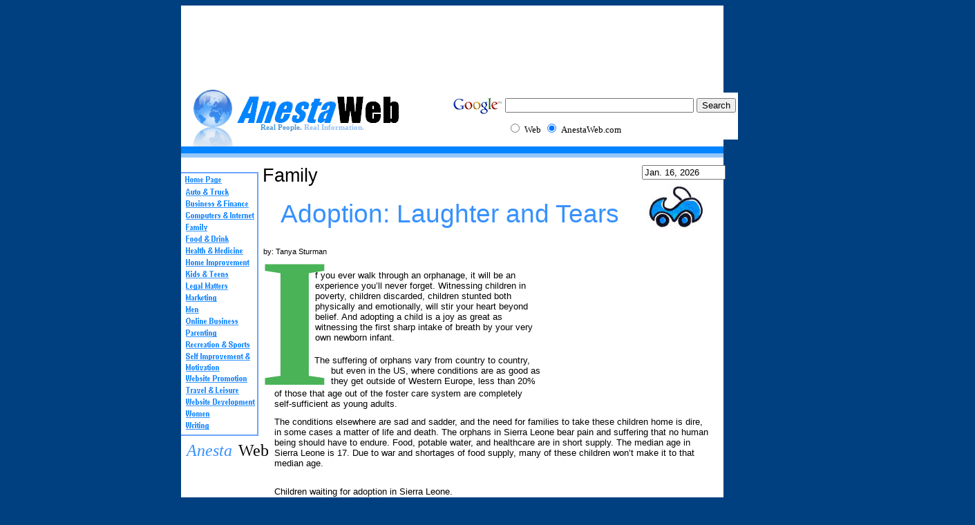

--- FILE ---
content_type: text/html
request_url: https://family-topics.com/Adoption_Laughter_and_Tears,_Fa.html
body_size: 79235
content:
<!DOCTYPE HTML PUBLIC "-//W3C//DTD HTML 4.01 Transitional//EN">

<HTML>

  <HEAD>

    <TITLE>Adoption Laughter and Tears, Family, Adoption, 39</TITLE>

    <META NAME="generator" CONTENT="Web Studio, Version 4.0 SP3 for Windows">
    <META NAME="creation-date" CONTENT="Thu, 21 Sep, 2006 05:22:56 PST">
    <META NAME="keywords" CONTENT="adoption, orphanage, adoption tips, adoption topics, adoption articles, orpanages, family tips, family help, family articles, family, parents, family counseling, marriage, parents, family resources, husbands, wives, babies, kids, children, teens, spanking, family news, dysfunctional family, intimacy, abortion, abstinence, divorce, marriage counseling, seniors, love, sex, masturbation, homosexuality, dating, abuse, drugs, depression, pray, prayer, add, adhd, www.AnestaWeb.com, AnestaWeb, Anesta Web">

    <style type="text/css"> 
        p {margin-top:0}
    </style>
    
    <STYLE TYPE="text/css">
      <!--
          a:link { text-decoration:none; color: #3791fd;}
          a:visited { text-decoration:none; color: #3791fd;}
          a:hover { text-decoration:none; color: gray;}
      -->
    </STYLE>


  </HEAD>

  <BODY BGCOLOR="#004080" leftmargin="0" rightmargin="0">

          <table width="779" border="0" CELLPADDING="0" CELLSPACING="0" align="center">
            <tr>
              <td>
                <div style="position:relative; padding: 0px; height:100%; width: 779px;margin-top=-10px">
                  <DIV ID="BUTOBJ7D6601210351C1D42" STYLE=" position:absolute; top:0px; left:11px; width:785px; height:2961px; z-index:0;">
                    <IMG SRC="Adoption_Laughter_and_Tears,_Fa/IMAG000.GIF" WIDTH=785 HEIGHT=2961 BORDER=0>
                  </DIV>

                  <DIV ID="TXTOBJ7D660191236351280" STYLE=" position:absolute; top:119px; left:92px; width:252px; height:62px; z-index:1;">
                    <IMG SRC="Adoption_Laughter_and_Tears,_Fa/GOIM002.GIF" WIDTH=253 HEIGHT=62 BORDER=0>
                  </DIV>

                  <DIV ID="SGROBJ7D64111225252711" STYLE=" position:absolute; top:121px; left:23px; width:68px; height:91px; z-index:2;">
                    <A class=a HREF="http://www.anestaweb.com" NAME="#Untitled">
                      <IMG SRC="Adoption_Laughter_and_Tears,_Fa/IMAG001.GIF" WIDTH=68 HEIGHT=91 BORDER=0 ALT="AnestaWeb.com, Global Directory">
                    </A>
                  </DIV>

                  <DIV ID="BUTOBJ7D6401713161672" STYLE="FONT-SIZE: 1 pt;  position:absolute; top:204px; left:11px; width:785px; height:10px; z-index:3;">
                    <IMG SRC="Adoption_Laughter_and_Tears,_Fa/IMAG002.GIF" WIDTH=785 HEIGHT=10 BORDER=0>
                  </DIV>

                  <DIV ID="BUTOBJ7D640171320E2132" STYLE="FONT-SIZE: 1 pt;  position:absolute; top:214px; left:11px; width:785px; height:6px; z-index:4;">
                    <IMG SRC="Adoption_Laughter_and_Tears,_Fa/IMAG003.GIF" WIDTH=785 HEIGHT=6 BORDER=0>
                  </DIV>

                  <DIV ID="HTMOBJ7D640171337292EE0" STYLE=" position:absolute; top:18px; left:40px; width:728px; height:90px; z-index:5;">
                    <script type="text/javascript"><!--
                    google_ad_client = "pub-5465436790459006";
                    google_alternate_color = "3791fd";
                    google_ad_width = 728;
                    google_ad_height = 90;
                    google_ad_format = "728x90_as";
                    google_ad_type = "image";
                    google_ad_channel ="";
                    google_color_border = "FFFFFF";
                    google_color_link = "000099";
                    google_color_bg = "FFFFFF";
                    google_color_text = "0000FF";
                    google_color_url = "0000FF";
                    //--></script>
                    <script type="text/javascript"
                      src="http://pagead2.googlesyndication.com/pagead/show_ads.js">
                    </script>
                  </DIV>

                  <DIV ID="TXTOBJ7D660191236351480" STYLE=" position:absolute; top:170px; left:125px; width:204px; height:18px; z-index:6;">
                    <DIV style="BORDER-TOP-WIDTH: 0px; BORDER-LEFT-WIDTH: 0px; FONT-SIZE: 10pt; BORDER-BOTTOM-WIDTH: 0px; MARGIN: 1px; COLOR: #000000; FONT-FAMILY: Verdana; BACKGROUND-COLOR: transparent; BORDER-RIGHT-WIDTH: 0px" link=#3791fd>
                      <FONT style="FONT-SIZE: 10pt">
                        <FONT style="FONT-SIZE: 8pt">
                          <FONT style="FONT-SIZE: 8pt" color=#4e98d6>
                            <STRONG>Real People.</STRONG></FONT>
                          </FONT>
                         <FONT style="FONT-SIZE: 8pt" color=#95c0f4>
                          <STRONG>Real Information.</STRONG></FONT>
                        </FONT>
                      </DIV>
                  </DIV>

                  <DIV ID="TXTOBJ7D660191236351481" STYLE=" position:absolute; top:230px; left:128px; width:165px; height:34px; z-index:7;">
                    <DIV style="BORDER-TOP-WIDTH: 0px; BORDER-LEFT-WIDTH: 0px; FONT-SIZE: 10pt; BORDER-BOTTOM-WIDTH: 0px; MARGIN: 1px; COLOR: #000000; FONT-FAMILY: Times New Roman; BACKGROUND-COLOR: transparent; BORDER-RIGHT-WIDTH: 0px" link=#3791fd>
                      <P>
                        <FONT style="FONT-SIZE: 24pt">
                          <FONT style="FONT-SIZE: 11pt">
                            <FONT style="FONT-SIZE: 20pt" face=Arial>
                              Family
                            </FONT>
                            </FONT>
                          </FONT>
                        </P>
                      </DIV>
                  </DIV>

                  <DIV ID="HTMOBJ7D64017142029BB0" STYLE=" position:absolute; top:126px; left:398px; width:176px; height:61px; z-index:8;">
                    <!-- SiteSearch Google -->
                    <form method="get" action="http://www.google.com/custom" target="_top">
                    <table border="0" bgcolor="#ffffff">
                    <tr><td nowrap="nowrap" valign="top" align="left" height="32">
                    <a href="http://www.google.com/">
                    <img src="http://www.google.com/logos/Logo_25wht.gif" border="0" alt="Google" align="middle"></img></a>
                    </td>
                    <td nowrap="nowrap">
                    <input type="hidden" name="domains" value="AnestaWeb.com"></input>
                    <input type="text" name="q" size="32" maxlength="255" value=""></input>
                    <input type="submit" name="sa" value="Search"></input>
                    </td></tr>
                    <tr>
                    <td>&nbsp;</td>
                    <td nowrap="nowrap">
                    <table>
                    <tr>
                    <td>
                    <input type="radio" name="sitesearch" value=""></input>
                    <font size="-1" color="#000000">Web</font>
                    </td>
                    <td>
                    <input type="radio" name="sitesearch" value="AnestaWeb.com" checked="checked"></input>
                    <font size="-1" color="#000000">AnestaWeb.com</font>
                    </td>
                    </tr>
                    </table>
                    <input type="hidden" name="client" value="pub-5465436790459006"></input>
                    <input type="hidden" name="forid" value="1"></input>
                    <input type="hidden" name="ie" value="ISO-8859-1"></input>
                    <input type="hidden" name="oe" value="ISO-8859-1"></input>
                    <input type="hidden" name="cof" value="GALT:#008000;GL:1;DIV:#336699;VLC:663399;AH:center;BGC:FFFFFF;LBGC:336699;ALC:0000FF;LC:0000FF;T:000000;GFNT:0000FF;GIMP:0000FF;FORID:1;"></input>
                    <input type="hidden" name="hl" value="en"></input>
                    </td></tr></table>
                    </form>
                    <!-- SiteSearch Google -->
                  </DIV>

                  <DIV ID="HTMOBJ7CE421C147153522F1" STYLE=" position:absolute; top:231px; left:678px; width:87px; height:25px; z-index:9;">
                    <SCRIPT LANGUAGE="JavaScript">
                    <!--	
                    	var listOfMonths = new Array("Jan","Feb","Mar","Apr","May","Jun","Jul","Aug","Sep","Oct","Nov","Dec")

                    	function showdate()
                    	{
                    		var today = new Date()
                    		var month = listOfMonths[today.getMonth()]
                    		var day = today.getDate()
                    		var year = today.getYear()
                    		var dateValue = month + ". " + day + ", "
                    		if (year <= 200)
                    		{
                    			year += 1900;
                    		}
                    		dateValue += year;
                    		document.thedate.theday.value = dateValue
                    		dateRefreshRunning = true
                    	}
                    //-->
                    </SCRIPT>

                    <FORM NAME="thedate" onSubmit="0">
                    	<INPUT TYPE="text" NAME="theday" SIZE=13 READONLY VALUE ="....Initializing....">
                    </FORM>

                    <SCRIPT LANGUAGE="JavaScript">
                    <!--
                    	showdate()
                    //-->
                    </SCRIPT>

                  </DIV>

                  <DIV ID="TXTOBJ7D660191236351677" STYLE=" position:absolute; top:279px; left:150px; width:500px; height:44px; z-index:10;">
                    <DIV style="BORDER-TOP-WIDTH: 0px; BORDER-LEFT-WIDTH: 0px; FONT-SIZE: 10pt; BORDER-BOTTOM-WIDTH: 0px; MARGIN: 1px; COLOR: #000000; FONT-FAMILY: Arial; BACKGROUND-COLOR: transparent; BORDER-RIGHT-WIDTH: 0px" link=#3791fd>
                      <P align=center>
                        <FONT style="FONT-SIZE: 16pt">
                          <FONT style="FONT-SIZE: 28pt" color=#3791fd>
                            Adoption: Laughter and Tears
                          </FONT>
                          </FONT>
                        </P>
                      </DIV>
                  </DIV>

                  <DIV ID="TXTOBJ7D660191236351678" STYLE=" position:absolute; top:305px; left:123px; width:124px; height:298px; z-index:11;">
                    <DIV style="BORDER-TOP-WIDTH: 0px; BORDER-LEFT-WIDTH: 0px; FONT-SIZE: 10pt; BORDER-BOTTOM-WIDTH: 0px; MARGIN: 1px; COLOR: #000000; FONT-FAMILY: Impact; BACKGROUND-COLOR: transparent; BORDER-RIGHT-WIDTH: 0px" link=#3791fd>
                      <P>
                        <FONT style="FONT-SIZE: 200pt" face="Times New Roman" color=#4ab357>
                          <STRONG>I</STRONG></FONT>
                        </P>
                      </DIV>
                  </DIV>

                  <DIV ID="HTMOBJ7D6566122371E40" STYLE=" position:absolute; top:338px; left:535px; width:250px; height:250px; z-index:12;">
                    <script type="text/javascript"><!--
                    google_ad_client = "pub-5465436790459006";
                    google_alternate_color = "3791fd";
                    google_ad_width = 250;
                    google_ad_height = 250;
                    google_ad_format = "250x250_as";
                    google_ad_type = "image";
                    google_ad_channel ="";
                    google_color_border = "FFFFFF";
                    google_color_link = "000099";
                    google_color_bg = "FFFFFF";
                    google_color_text = "0000FF";
                    google_color_url = "0000FF";
                    //--></script>
                    <script type="text/javascript"
                      src="http://pagead2.googlesyndication.com/pagead/show_ads.js">
                    </script>
                  </DIV>

                  <DIV ID="SGROBJ7D660121261732C1" STYLE=" position:absolute; top:259px; left:684px; width:86px; height:66px; z-index:13;">
                    <A class=a HREF="http://www.anestaweb.com" NAME="#Untitled">
                      <IMG SRC="Adoption_Laughter_and_Tears,_Fa/IMAG004.JPG" WIDTH=86 HEIGHT=66 BORDER=0 ALT="AnestaWeb.com, Real People. Real Information.">
                    </A>
                  </DIV>

                  <DIV ID="HTMOBJ7D65111906D0" STYLE=" position:absolute; top:664px; left:453px; width:336px; height:280px; z-index:14;">
                    <script type="text/javascript"><!--
                    google_ad_client = "pub-5465436790459006";
                    google_alternate_color = "3791fd";
                    google_ad_width = 336;
                    google_ad_height = 280;
                    google_ad_format = "336x280_as";
                    google_ad_type = "image";
                    google_ad_channel ="";
                    google_color_border = "FFFFFF";
                    google_color_link = "000099";
                    google_color_bg = "FFFFFF";
                    google_color_text = "0000FF";
                    google_color_url = "0000FF";
                    //--></script>
                    <script type="text/javascript"
                      src="http://pagead2.googlesyndication.com/pagead/show_ads.js">
                    </script>
                  </DIV>

                  <DIV ID="HTMOBJ7D6551ABB81F40" STYLE=" position:absolute; top:655px; left:18px; width:120px; height:600px; z-index:15;">
                    <script language="JavaScript" type="text/javascript">
                    <!--
                    ctxt_ad_partner = "2057338233";
                    ctxt_ad_section = "";
                    ctxt_ad_bg = "";
                    ctxt_ad_width = 120;
                    ctxt_ad_height = 600;
                    ctxt_ad_bc = "FFFFFF";
                    ctxt_ad_cc = "FFFFFF";
                    ctxt_ad_lc = "3791fd";
                    ctxt_ad_tc = "4ab357";
                    ctxt_ad_uc = "4ab357";
                    // -->
                    </script>
                    <script language="JavaScript" src="http://ypn-js.overture.com/partner/js/ypn.js">
                    </script>
                  </DIV>

                  <DIV ID="HTMOBJ7D663711A291D40" STYLE=" position:absolute; top:1314px; left:517px; width:250px; height:250px; z-index:16;">
                    <script language="JavaScript" type="text/javascript">
                    <!--
                    ctxt_ad_partner = "2057338233";
                    ctxt_ad_section = "";
                    ctxt_ad_bg = "";
                    ctxt_ad_width = 250;
                    ctxt_ad_height = 250;
                    ctxt_ad_bc = "FFFFFF";
                    ctxt_ad_cc = "FFFFFF";
                    ctxt_ad_lc = "4ab357";
                    ctxt_ad_tc = "3791fd";
                    ctxt_ad_uc = "3791fd";
                    // -->
                    </script>
                    <script language="JavaScript" src="http://ypn-js.overture.com/partner/js/ypn.js">
                    </script>
                  </DIV>

                  <DIV ID="HTMOBJ7D663711A291D40" STYLE=" position:absolute; top:1971px; left:514px; width:125px; height:125px; z-index:17;">
                    <script type="text/javascript" language="javascript" src="http://www.anrdoezrs.net/placeholder-189714?TARGET=_blank&MOUSEOVER=Y"></script>
                  </DIV>

                  <DIV ID="HTMOBJ7D6551ABB81F40" STYLE=" position:absolute; top:1272px; left:18px; width:120px; height:600px; z-index:18;">
                    <script type="text/javascript" language="javascript" src="http://www.tkqlhce.com/placeholder-189698?TARGET=_blank&MOUSEOVER=Y"></script>
                  </DIV>

                  <DIV ID="HTMOBJ7D65111906D0" STYLE=" position:absolute; top:1578px; left:144px; width:250px; height:250px; z-index:19;">
                    <script type="text/javascript" language="javascript" src="http://www.kqzyfj.com/placeholder-189648?TARGET=_blank&MOUSEOVER=Y"></script>
                  </DIV>

                  <DIV ID="HTMOBJ7D6551ABB81F40" STYLE=" position:absolute; top:1888px; left:18px; width:120px; height:600px; z-index:20;">
                    <script language="JavaScript" type="text/javascript">
                    <!--
                    ctxt_ad_partner = "2057338233";
                    ctxt_ad_section = "";
                    ctxt_ad_bg = "";
                    ctxt_ad_width = 120;
                    ctxt_ad_height = 600;
                    ctxt_ad_bc = "ffffff";
                    ctxt_ad_cc = "ffffff";
                    ctxt_ad_lc = "000000";
                    ctxt_ad_tc = "3791fd";
                    ctxt_ad_uc = "3791fd";
                    // -->
                    </script>
                    <script language="JavaScript" src="http://ypn-js.overture.com/partner/js/ypn.js">
                    </script>
                  </DIV>

                  <DIV ID="HTMOBJ7D65111906D0" STYLE=" position:absolute; top:998px; left:513px; width:250px; height:250px; z-index:21;">
                    <script type="text/javascript" language="javascript" src="http://www.dpbolvw.net/placeholder-189659?TARGET=_blank&MOUSEOVER=Y"></script>
                  </DIV>

                  <DIV ID="TXTOBJ7D6601913F236D0" STYLE=" position:absolute; top:2279px; left:147px; width:194px; height:45px; z-index:22;">
                    <DIV style="BORDER-TOP-WIDTH: 0px; BORDER-LEFT-WIDTH: 0px; FONT-SIZE: 10pt; BORDER-BOTTOM-WIDTH: 0px; MARGIN: 1px; COLOR: #000000; FONT-FAMILY: Impact; BACKGROUND-COLOR: transparent; BORDER-RIGHT-WIDTH: 0px" link=#3791fd>
                      <FONT color=#0000ff>
                        <FONT style="FONT-SIZE: 10pt">
                          <FONT style="FONT-SIZE: 10pt">
                            <FONT style="FONT-SIZE: 12pt">
                              <FONT style="FONT-SIZE: 11pt">
                                <FONT style="FONT-SIZE: 16pt" color=#4e98d6>
                                  <FONT style="FONT-SIZE: 16pt">
                                    <FONT style="FONT-SIZE: 16pt">
                                      <FONT style="FONT-SIZE: 16pt">
                                        <EM><STRONG>&nbsp;</STRONG><FONT style="FONT-SIZE: 18pt">
                                          <FONT style="FONT-SIZE: 18pt">
                                            <FONT color=#e60000>
                                              <FONT style="FONT-SIZE: 26pt">
                                                <FONT style="FONT-SIZE: 26pt">
                                                  Anesta
                                                </FONT>
                                                </FONT>
                                               </FONT>
                                            </FONT>
                                          </FONT>
                                        </EM></FONT>
                                      </FONT>
                                    </FONT>
                                  </FONT>
                                <FONT style="FONT-SIZE: 26pt" color=#000000>
                                  Web
                                </FONT>
                                </FONT>
                              </FONT>
                            </FONT>
                          </FONT>
                        </FONT>
                      </DIV>
                  </DIV>

                  <DIV ID="SGROBJ7D660121261732C1" STYLE=" position:absolute; top:2356px; left:196px; width:112px; height:94px; z-index:23;">
                    <A class=a HREF="index.html" NAME="#Family Home">
                      <IMG SRC="Adoption_Laughter_and_Tears,_Fa/IMAG005.JPG" WIDTH=112 HEIGHT=94 BORDER=0 ALT="AnestaWeb - Family Tips, Family Issues, Family Articles, Family Topics">
                    </A>
                  </DIV>

                  <DIV ID="TXTOBJ7D6601913F236D3" STYLE=" position:absolute; top:2444px; left:224px; width:79px; height:16px; z-index:24;">
                    <DIV style="BORDER-TOP-WIDTH: 0px; BORDER-LEFT-WIDTH: 0px; FONT-SIZE: 8pt; BORDER-BOTTOM-WIDTH: 0px; MARGIN: 1px; COLOR: #000000; FONT-FAMILY: Arial; BACKGROUND-COLOR: transparent; BORDER-RIGHT-WIDTH: 0px" link=#3791fd>
                      <P>
                        <FONT style="FONT-SIZE: 8pt">
                          <A href="index.html" name="Family Home">Family Home</A></FONT>
                        </P>
                      </DIV>
                  </DIV>

                  <DIV ID="SGROBJ7D64111225252711" STYLE=" position:absolute; top:2689px; left:41px; width:68px; height:91px; z-index:25;">
                    <A class=a HREF="http://www.anestaweb.com" NAME="#Untitled">
                      <IMG SRC="Adoption_Laughter_and_Tears,_Fa/IMAG006.GIF" WIDTH=68 HEIGHT=91 BORDER=0 ALT="AnestaWeb.com, Real People. Real Information.">
                    </A>
                  </DIV>

                  <DIV ID="TXTOBJ7D66019131021E43" STYLE=" position:absolute; top:2838px; left:37px; width:733px; height:19px; z-index:26;">
                    <DIV style="BORDER-TOP-WIDTH: 0px; BORDER-LEFT-WIDTH: 0px; FONT-SIZE: 10pt; BORDER-BOTTOM-WIDTH: 0px; MARGIN: 1px; COLOR: #000000; FONT-FAMILY: Impact; BACKGROUND-COLOR: transparent; BORDER-RIGHT-WIDTH: 0px" link=#3791fd>
                      <FONT color=#95c0f4>
                        ......................................................................................................................................................................................................................................................................................................................................................................................
                      </FONT>
                      </DIV>
                  </DIV>

                  <DIV ID="TXTOBJ7D66019131021E45" STYLE=" position:absolute; top:2685px; left:108px; width:257px; height:62px; z-index:27;">
                    <IMG SRC="Adoption_Laughter_and_Tears,_Fa/GOIM028.GIF" WIDTH=258 HEIGHT=62 BORDER=0>
                  </DIV>

                  <DIV ID="TXTOBJ7D66019131021F40" STYLE=" position:absolute; top:2736px; left:141px; width:204px; height:18px; z-index:28;">
                    <DIV style="BORDER-TOP-WIDTH: 0px; BORDER-LEFT-WIDTH: 0px; FONT-SIZE: 10pt; BORDER-BOTTOM-WIDTH: 0px; MARGIN: 1px; COLOR: #000000; FONT-FAMILY: Verdana; BACKGROUND-COLOR: transparent; BORDER-RIGHT-WIDTH: 0px" link=#3791fd>
                      <FONT style="FONT-SIZE: 10pt">
                        <FONT style="FONT-SIZE: 8pt">
                          <FONT style="FONT-SIZE: 8pt" color=#4e98d6>
                            <STRONG>Real People.</STRONG></FONT>
                          </FONT>
                         <FONT style="FONT-SIZE: 8pt" color=#95c0f4>
                          <STRONG>Real Information.</STRONG></FONT>
                        </FONT>
                      </DIV>
                  </DIV>

                  <DIV ID="BUTOBJ7D6551AAB01B52" STYLE=" position:absolute; top:2597px; left:40px; width:728px; height:88px; z-index:29;">
                    <IMG SRC="Adoption_Laughter_and_Tears,_Fa/IMAG007.GIF" WIDTH=728 HEIGHT=88 BORDER=0>
                  </DIV>

                  <DIV ID="HTMOBJ7D6551AA1D323C80" STYLE=" position:absolute; top:2507px; left:40px; width:728px; height:90px; z-index:30;">
                    <script language="JavaScript" type="text/javascript">
                    <!--
                    ctxt_ad_partner = "2057338233";
                    ctxt_ad_section = "";
                    ctxt_ad_bg = "";
                    ctxt_ad_width = 728;
                    ctxt_ad_height = 90;
                    ctxt_ad_bc = "CCCCCC";
                    ctxt_ad_cc = "ffffff";
                    ctxt_ad_lc = "000000";
                    ctxt_ad_tc = "0080ff";
                    ctxt_ad_uc = "0080ff";
                    // -->
                    </script>
                    <script language="JavaScript" src="http://ypn-js.overture.com/partner/js/ypn.js">
                    </script>
                  </DIV>

                  <DIV ID="HTMOBJ7D64017142029BB0" STYLE=" position:absolute; top:2698px; left:386px; width:176px; height:61px; z-index:31;">
                    <!-- SiteSearch Google -->
                    <form method="get" action="http://www.google.com/custom" target="_top">
                    <table border="0" bgcolor="#ffffff">
                    <tr><td nowrap="nowrap" valign="top" align="left" height="32">
                    <a href="http://www.google.com/">
                    <img src="http://www.google.com/logos/Logo_25wht.gif" border="0" alt="Google" align="middle"></img></a>
                    </td>
                    <td nowrap="nowrap">
                    <input type="hidden" name="domains" value="AnestaWeb.com"></input>
                    <input type="text" name="q" size="32" maxlength="255" value=""></input>
                    <input type="submit" name="sa" value="Search"></input>
                    </td></tr>
                    <tr>
                    <td>&nbsp;</td>
                    <td nowrap="nowrap">
                    <table>
                    <tr>
                    <td>
                    <input type="radio" name="sitesearch" value=""></input>
                    <font size="-1" color="#000000">Web</font>
                    </td>
                    <td>
                    <input type="radio" name="sitesearch" value="AnestaWeb.com" checked="checked"></input>
                    <font size="-1" color="#000000">AnestaWeb.com</font>
                    </td>
                    </tr>
                    </table>
                    <input type="hidden" name="client" value="pub-5465436790459006"></input>
                    <input type="hidden" name="forid" value="1"></input>
                    <input type="hidden" name="ie" value="ISO-8859-1"></input>
                    <input type="hidden" name="oe" value="ISO-8859-1"></input>
                    <input type="hidden" name="cof" value="GALT:#008000;GL:1;DIV:#336699;VLC:663399;AH:center;BGC:FFFFFF;LBGC:336699;ALC:0000FF;LC:0000FF;T:000000;GFNT:0000FF;GIMP:0000FF;FORID:1;"></input>
                    <input type="hidden" name="hl" value="en"></input>
                    </td></tr></table>
                    </form>
                    <!-- SiteSearch Google -->
                  </DIV>

                  <DIV ID="TXTOBJ7D66019131022037" STYLE=" position:absolute; top:2857px; left:24px; width:29px; height:17px; z-index:32;">
                    <DIV style="BORDER-TOP-WIDTH: 0px; BORDER-LEFT-WIDTH: 0px; FONT-SIZE: 10pt; BORDER-BOTTOM-WIDTH: 0px; MARGIN: 1px; COLOR: #000000; FONT-FAMILY: Impact; BACKGROUND-COLOR: transparent; BORDER-RIGHT-WIDTH: 0px" link=#3791fd>
                      <P>
                        <FONT style="FONT-SIZE: 8pt">
                          39
                        </FONT>
                        </P>
                      </DIV>
                  </DIV>

                  <DIV ID="TXTOBJ7D6611A101B241E40" STYLE=" position:absolute; top:620px; left:18px; width:129px; height:31px; z-index:33;">
                    <DIV style="BORDER-TOP-WIDTH: 0px; BORDER-LEFT-WIDTH: 0px; FONT-SIZE: 10pt; BORDER-BOTTOM-WIDTH: 0px; MARGIN: 1px; COLOR: #000000; FONT-FAMILY: Impact; BACKGROUND-COLOR: transparent; BORDER-RIGHT-WIDTH: 0px" link=#3791fd>
                      <FONT color=#0000ff>
                        <FONT style="FONT-SIZE: 16pt" color=#4e98d6>
                          <FONT style="FONT-SIZE: 18pt">
                            <FONT color=#4ab357>
                              <FONT style="FONT-SIZE: 26pt" color=#3791fd>
                                <FONT style="FONT-SIZE: 18pt">
                                  <EM>Anesta</EM></FONT>
                                </FONT>
                              </FONT>
                             </FONT>
                          </FONT>
                        </FONT>
                      </FONT>
                    </FONT>
                  </FONT>
                </FONT>
              <FONT style="FONT-SIZE: 18pt" color=#000000>
                Web
              </FONT>
              </FONT>
            </FONT>
          </FONT>
        </FONT>
      </FONT>
    </FONT>
  </DIV>
</DIV>

<DIV ID="SGROBJ7D6724E35295D1" STYLE=" position:absolute; top:2299px; left:500px; width:18px; height:148px; z-index:34;">
  <IMG SRC="Adoption_Laughter_and_Tears,_Fa/IMAG008.GIF" WIDTH=18 HEIGHT=148 BORDER=0>
</DIV>

<DIV ID="TXTOBJ7D6611A123363C80" STYLE=" position:absolute; top:2315px; left:160px; width:225px; height:14px; z-index:35;">
  <DIV style="BORDER-TOP-WIDTH: 0px; BORDER-LEFT-WIDTH: 0px; FONT-SIZE: 10pt; BORDER-BOTTOM-WIDTH: 0px; MARGIN: 1px; COLOR: #000000; FONT-FAMILY: Verdana; BACKGROUND-COLOR: transparent; BORDER-RIGHT-WIDTH: 0px" link=#3791fd>
    <FONT style="FONT-SIZE: 7pt">
      Taking You Where You Want <EM>To Go
    </FONT>
    </EM></DIV>
</DIV>

<DIV ID="BUTOBJ7D6529418308C2" STYLE=" position:absolute; top:242px; left:121px; width:2px; height:380px; z-index:36;">
  <IMG SRC="Adoption_Laughter_and_Tears,_Fa/IMAG009.GIF" WIDTH=2 HEIGHT=380 BORDER=0>
</DIV>

<DIV ID="TXTOBJ7D6651E1725161E40" STYLE=" position:absolute; top:260px; left:17px; width:86px; height:18px; z-index:37;">
  <MAP NAME="LNKMAP7D69415D16392E7">
    <AREA SHAPE="RECT" COORDS="1,1,63,17" HREF="http://www.autos-cars-trucks.com/">
  </MAP>
  <IMG SRC="Adoption_Laughter_and_Tears,_Fa/GOIM038.GIF" WIDTH=87 HEIGHT=18 BORDER=0 USEMAP="#LNKMAP7D69415D16392E7">
</DIV>

<DIV ID="TXTOBJ7D6651E1725161E41" STYLE=" position:absolute; top:294px; left:17px; width:108px; height:18px; z-index:38;">
  <MAP NAME="LNKMAP7D69415D16392E11">
    <AREA SHAPE="RECT" COORDS="1,1,100,17" HREF="http://www.computers-internet-websites.com/">
  </MAP>
  <IMG SRC="Adoption_Laughter_and_Tears,_Fa/GOIM039.GIF" WIDTH=109 HEIGHT=18 BORDER=0 USEMAP="#LNKMAP7D69415D16392E11">
</DIV>

<DIV ID="TXTOBJ7D6651E1725161E42" STYLE=" position:absolute; top:311px; left:17px; width:67px; height:18px; z-index:39;">
  <MAP NAME="LNKMAP7D69415D16392E1B">
    <AREA SHAPE="RECT" COORDS="1,1,32,17" HREF="http://www.family-topics.com/">
  </MAP>
  <IMG SRC="Adoption_Laughter_and_Tears,_Fa/GOIM040.GIF" WIDTH=68 HEIGHT=18 BORDER=0 USEMAP="#LNKMAP7D69415D16392E1B">
</DIV>

<DIV ID="TXTOBJ7D6651E1725161E43" STYLE=" position:absolute; top:328px; left:17px; width:85px; height:18px; z-index:40;">
  <MAP NAME="LNKMAP7D69415D16393E5">
    <AREA SHAPE="RECT" COORDS="1,1,63,17" HREF="http://www.food-dining-drinks.com/">
  </MAP>
  <IMG SRC="Adoption_Laughter_and_Tears,_Fa/GOIM041.GIF" WIDTH=86 HEIGHT=18 BORDER=0 USEMAP="#LNKMAP7D69415D16393E5">
</DIV>

<DIV ID="TXTOBJ7D6651E1725161E44" STYLE=" position:absolute; top:345px; left:17px; width:98px; height:18px; z-index:41;">
  <MAP NAME="LNKMAP7D69415D16393EF">
    <AREA SHAPE="RECT" COORDS="1,1,84,17" HREF="http://www.health-medicine-wellness.com/">
  </MAP>
  <IMG SRC="Adoption_Laughter_and_Tears,_Fa/GOIM042.GIF" WIDTH=99 HEIGHT=18 BORDER=0 USEMAP="#LNKMAP7D69415D16393EF">
</DIV>

<DIV ID="TXTOBJ7D6651E1725161E45" STYLE=" position:absolute; top:362px; left:17px; width:105px; height:18px; z-index:42;">
  <MAP NAME="LNKMAP7D69415D16393E19">
    <AREA SHAPE="RECT" COORDS="1,1,93,17" HREF="http://www.home-improvement-renovation.com/">
  </MAP>
  <IMG SRC="Adoption_Laughter_and_Tears,_Fa/GOIM043.GIF" WIDTH=106 HEIGHT=18 BORDER=0 USEMAP="#LNKMAP7D69415D16393E19">
</DIV>

<DIV ID="TXTOBJ7D6651E1725161E46" STYLE=" position:absolute; top:379px; left:17px; width:82px; height:18px; z-index:43;">
  <MAP NAME="LNKMAP7D69415D16393E23">
    <AREA SHAPE="RECT" COORDS="1,1,63,17" HREF="http://www.babies-kids-teens.com/">
  </MAP>
  <IMG SRC="Adoption_Laughter_and_Tears,_Fa/GOIM044.GIF" WIDTH=83 HEIGHT=18 BORDER=0 USEMAP="#LNKMAP7D69415D16393E23">
</DIV>

<DIV ID="TXTOBJ7D6651E1725161E47" STYLE=" position:absolute; top:396px; left:17px; width:90px; height:18px; z-index:44;">
  <MAP NAME="LNKMAP7D69415D16394E7">
    <AREA SHAPE="RECT" COORDS="1,1,62,17" HREF="http://www.legal-advice-articles.com/">
  </MAP>
  <IMG SRC="Adoption_Laughter_and_Tears,_Fa/GOIM045.GIF" WIDTH=91 HEIGHT=18 BORDER=0 USEMAP="#LNKMAP7D69415D16394E7">
</DIV>

<DIV ID="TXTOBJ7D6651E1725161E48" STYLE=" position:absolute; top:413px; left:17px; width:83px; height:18px; z-index:45;">
  <MAP NAME="LNKMAP7D69415D16394E11">
    <AREA SHAPE="RECT" COORDS="1,1,46,17" HREF="http://www.marketing-topics.com/">
  </MAP>
  <IMG SRC="Adoption_Laughter_and_Tears,_Fa/GOIM046.GIF" WIDTH=84 HEIGHT=18 BORDER=0 USEMAP="#LNKMAP7D69415D16394E11">
</DIV>

<DIV ID="TXTOBJ7D6651E1725161E49" STYLE=" position:absolute; top:447px; left:17px; width:93px; height:18px; z-index:46;">
  <MAP NAME="LNKMAP7D69415D16394E1B">
    <AREA SHAPE="RECT" COORDS="1,1,77,17" HREF="http://www.onlinebusinesstopics.com/">
  </MAP>
  <IMG SRC="Adoption_Laughter_and_Tears,_Fa/GOIM047.GIF" WIDTH=94 HEIGHT=18 BORDER=0 USEMAP="#LNKMAP7D69415D16394E1B">
</DIV>

<DIV ID="TXTOBJ7D6651E1725161E4A" STYLE=" position:absolute; top:464px; left:17px; width:91px; height:18px; z-index:47;">
  <MAP NAME="LNKMAP7D69415D16395D7">
    <AREA SHAPE="RECT" COORDS="1,1,46,17" HREF="http://www.parenting-topics.com/">
  </MAP>
  <IMG SRC="Adoption_Laughter_and_Tears,_Fa/GOIM048.GIF" WIDTH=92 HEIGHT=18 BORDER=0 USEMAP="#LNKMAP7D69415D16395D7">
</DIV>

<DIV ID="TXTOBJ7D6651E1725161F40" STYLE=" position:absolute; top:481px; left:17px; width:107px; height:18px; z-index:48;">
  <MAP NAME="LNKMAP7D69415D16395D11">
    <AREA SHAPE="RECT" COORDS="1,1,94,17" HREF="http://www.recreation-sports-articles.com/">
  </MAP>
  <IMG SRC="Adoption_Laughter_and_Tears,_Fa/GOIM049.GIF" WIDTH=108 HEIGHT=18 BORDER=0 USEMAP="#LNKMAP7D69415D16395D11">
</DIV>

<DIV ID="TXTOBJ7D6651E1725161F41" STYLE=" position:absolute; top:498px; left:17px; width:107px; height:34px; z-index:49;">
  <MAP NAME="LNKMAP7D69415D16395D1B">
    <AREA SHAPE="RECT" COORDS="1,1,97,17" HREF="http://www.selfimprovement-motivation.com/">
    <AREA SHAPE="RECT" COORDS="1,17,50,33" HREF="http://www.selfimprovement-motivation.com/">
  </MAP>
  <IMG SRC="Adoption_Laughter_and_Tears,_Fa/GOIM050.GIF" WIDTH=108 HEIGHT=34 BORDER=0 USEMAP="#LNKMAP7D69415D16395D1B">
</DIV>

<DIV ID="TXTOBJ7D6651E1725161F42" STYLE=" position:absolute; top:530px; left:17px; width:107px; height:18px; z-index:50;">
  <MAP NAME="LNKMAP7D69415D16396D7">
    <AREA SHAPE="RECT" COORDS="1,1,90,17" HREF="http://www.website-promotion-articles.com/">
  </MAP>
  <IMG SRC="Adoption_Laughter_and_Tears,_Fa/GOIM051.GIF" WIDTH=108 HEIGHT=18 BORDER=0 USEMAP="#LNKMAP7D69415D16396D7">
</DIV>

<DIV ID="TXTOBJ7D6651E1725161F43" STYLE=" position:absolute; top:547px; left:17px; width:101px; height:18px; z-index:51;">
  <MAP NAME="LNKMAP7D69415D16396D11">
    <AREA SHAPE="RECT" COORDS="1,1,78,17" HREF="http://www.travel-leisure-articles.com/">
  </MAP>
  <IMG SRC="Adoption_Laughter_and_Tears,_Fa/GOIM052.GIF" WIDTH=102 HEIGHT=18 BORDER=0 USEMAP="#LNKMAP7D69415D16396D11">
</DIV>

<DIV ID="TXTOBJ7D6651E1725161F44" STYLE=" position:absolute; top:564px; left:17px; width:112px; height:18px; z-index:52;">
  <MAP NAME="LNKMAP7D69415D16396D1B">
    <AREA SHAPE="RECT" COORDS="1,1,101,17" HREF="http://www.website-development-articles.com/">
  </MAP>
  <IMG SRC="Adoption_Laughter_and_Tears,_Fa/GOIM053.GIF" WIDTH=113 HEIGHT=18 BORDER=0 USEMAP="#LNKMAP7D69415D16396D1B">
</DIV>

<DIV ID="TXTOBJ7D6651E1725161F45" STYLE=" position:absolute; top:581px; left:17px; width:77px; height:18px; z-index:53;">
  <MAP NAME="LNKMAP7D69415D16396D25">
    <AREA SHAPE="RECT" COORDS="1,1,36,17" HREF="http://www.womenstopics.com/">
  </MAP>
  <IMG SRC="Adoption_Laughter_and_Tears,_Fa/GOIM054.GIF" WIDTH=78 HEIGHT=18 BORDER=0 USEMAP="#LNKMAP7D69415D16396D25">
</DIV>

<DIV ID="TXTOBJ7D6651E1725161F46" STYLE=" position:absolute; top:598px; left:17px; width:78px; height:18px; z-index:54;">
  <MAP NAME="LNKMAP7D69415D16397D8">
    <AREA SHAPE="RECT" COORDS="1,1,35,17" HREF="http://www.writing-help-topics.com/">
  </MAP>
  <IMG SRC="Adoption_Laughter_and_Tears,_Fa/GOIM055.GIF" WIDTH=79 HEIGHT=18 BORDER=0 USEMAP="#LNKMAP7D69415D16397D8">
</DIV>

<DIV ID="TXTOBJ7D6651E1725161F47" STYLE=" position:absolute; top:430px; left:17px; width:82px; height:18px; z-index:55;">
  <MAP NAME="LNKMAP7D69415D16397D12">
    <AREA SHAPE="RECT" COORDS="1,1,20,17" HREF="http://www.mentopics.com/">
  </MAP>
  <IMG SRC="Adoption_Laughter_and_Tears,_Fa/GOIM056.GIF" WIDTH=83 HEIGHT=18 BORDER=0 USEMAP="#LNKMAP7D69415D16397D12">
</DIV>

<DIV ID="TXTOBJ7D6651E1725161F48" STYLE=" position:absolute; top:242px; left:16px; width:78px; height:18px; z-index:56;">
  <MAP NAME="LNKMAP7D69415D16397D1C">
    <AREA SHAPE="RECT" COORDS="1,1,54,17" HREF="http://www.anestaweb.com/">
  </MAP>
  <IMG SRC="Adoption_Laughter_and_Tears,_Fa/GOIM057.GIF" WIDTH=79 HEIGHT=18 BORDER=0 USEMAP="#LNKMAP7D69415D16397D1C">
</DIV>

<DIV ID="BUTOBJ7D6529418308C2" STYLE="FONT-SIZE: 1 pt;  position:absolute; top:241px; left:11px; width:112px; height:2px; z-index:57;">
  <IMG SRC="Adoption_Laughter_and_Tears,_Fa/IMAG010.GIF" WIDTH=112 HEIGHT=2 BORDER=0>
</DIV>

<DIV ID="TXTOBJ7D6651E1725161F49" STYLE=" position:absolute; top:277px; left:17px; width:122px; height:18px; z-index:58;">
  <MAP NAME="LNKMAP7D69415D16398C7">
    <AREA SHAPE="RECT" COORDS="1,1,92,17" HREF="http://www.business-money-finance.com/">
  </MAP>
  <IMG SRC="Adoption_Laughter_and_Tears,_Fa/GOIM059.GIF" WIDTH=123 HEIGHT=18 BORDER=0 USEMAP="#LNKMAP7D69415D16398C7">
</DIV>

<DIV ID="BUTOBJ7D6529418308C2" STYLE="FONT-SIZE: 1 pt;  position:absolute; top:621px; left:11px; width:112px; height:2px; z-index:59;">
  <IMG SRC="Adoption_Laughter_and_Tears,_Fa/IMAG011.GIF" WIDTH=112 HEIGHT=2 BORDER=0>
</DIV>

<DIV ID="BUTOBJ7D6511D4D233A92" STYLE=" position:absolute; top:2767px; left:24px; width:759px; height:74px; z-index:60;">
  <IMG SRC="Adoption_Laughter_and_Tears,_Fa/IMAG012.GIF" WIDTH=759 HEIGHT=74 BORDER=0>
</DIV>

<DIV ID="TXTOBJ7D6651E172922AF0" STYLE=" position:absolute; top:2769px; left:45px; width:72px; height:17px; z-index:61;">
  <DIV style="BORDER-TOP-WIDTH: 0px; BORDER-LEFT-WIDTH: 0px; FONT-SIZE: 10pt; BORDER-BOTTOM-WIDTH: 0px; MARGIN: 1px; COLOR: #000000; FONT-FAMILY: Times New Roman; BACKGROUND-COLOR: transparent; BORDER-RIGHT-WIDTH: 0px" link=#3791fd>
    <FONT style="FONT-SIZE: 10pt">
      <A href="http://www.anestaweb.com/">Home Page</A></FONT>
    </DIV>
</DIV>

<DIV ID="BUTOBJ7D6551392E42612" STYLE="FONT-SIZE: 1 pt;  position:absolute; top:2774px; left:120px; width:7px; height:7px; z-index:62;">
  <IMG SRC="Adoption_Laughter_and_Tears,_Fa/IMAG013.JPG" WIDTH=7 HEIGHT=7 BORDER=0 ALT="Car and Truck">
</DIV>

<DIV ID="BUTOBJ7D6551392E1DFA2" STYLE="FONT-SIZE: 1 pt;  position:absolute; top:2774px; left:234px; width:7px; height:7px; z-index:63;">
  <IMG SRC="Adoption_Laughter_and_Tears,_Fa/IMAG014.JPG" WIDTH=7 HEIGHT=7 BORDER=0 ALT="Business and Finance">
</DIV>

<DIV ID="BUTOBJ7D6551392F168C2" STYLE="FONT-SIZE: 1 pt;  position:absolute; top:2809px; left:101px; width:6px; height:6px; z-index:64;">
  <IMG SRC="Adoption_Laughter_and_Tears,_Fa/IMAG015.GIF" WIDTH=6 HEIGHT=6 BORDER=0 ALT="Men Topics">
</DIV>

<DIV ID="BUTOBJ7D6551392E1DFA2" STYLE="FONT-SIZE: 1 pt;  position:absolute; top:2774px; left:374px; width:7px; height:7px; z-index:65;">
  <IMG SRC="Adoption_Laughter_and_Tears,_Fa/IMAG016.JPG" WIDTH=7 HEIGHT=7 BORDER=0 ALT="Computers and the Internet">
</DIV>

<DIV ID="BUTOBJ7D6551392E1DFA2" STYLE="FONT-SIZE: 1 pt;  position:absolute; top:2774px; left:546px; width:7px; height:7px; z-index:66;">
  <IMG SRC="Adoption_Laughter_and_Tears,_Fa/IMAG017.JPG" WIDTH=7 HEIGHT=7 BORDER=0 ALT="Family Topics">
</DIV>

<DIV ID="BUTOBJ7D6551392E1DFA2" STYLE="FONT-SIZE: 1 pt;  position:absolute; top:2774px; left:652px; width:7px; height:7px; z-index:67;">
  <IMG SRC="Adoption_Laughter_and_Tears,_Fa/IMAG018.JPG" WIDTH=7 HEIGHT=7 BORDER=0 ALT="Food and Drinks">
</DIV>

<DIV ID="BUTOBJ7D6551392E42612" STYLE="FONT-SIZE: 1 pt;  position:absolute; top:2793px; left:143px; width:7px; height:7px; z-index:68;">
  <IMG SRC="Adoption_Laughter_and_Tears,_Fa/IMAG019.JPG" WIDTH=7 HEIGHT=7 BORDER=0 ALT="Health and Medicine">
</DIV>

<DIV ID="BUTOBJ7D65513A01D1A52" STYLE="FONT-SIZE: 1 pt;  position:absolute; top:2793px; left:281px; width:7px; height:7px; z-index:69;">
  <IMG SRC="Adoption_Laughter_and_Tears,_Fa/IMAG020.JPG" WIDTH=7 HEIGHT=7 BORDER=0 ALT="Home Improvement">
</DIV>

<DIV ID="BUTOBJ7D65513A6371F42" STYLE="FONT-SIZE: 1 pt;  position:absolute; top:2793px; left:419px; width:7px; height:7px; z-index:70;">
  <IMG SRC="Adoption_Laughter_and_Tears,_Fa/IMAG021.JPG" WIDTH=7 HEIGHT=7 BORDER=0 ALT="Kids, Babies and Teenagers">
</DIV>

<DIV ID="BUTOBJ7D65513A71F2BF2" STYLE="FONT-SIZE: 1 pt;  position:absolute; top:2793px; left:528px; width:7px; height:7px; z-index:71;">
  <IMG SRC="Adoption_Laughter_and_Tears,_Fa/IMAG022.JPG" WIDTH=7 HEIGHT=7 BORDER=0 ALT="Legal Topics">
</DIV>

<DIV ID="BUTOBJ7D65513A94CB2" STYLE="FONT-SIZE: 1 pt;  position:absolute; top:2793px; left:638px; width:7px; height:7px; z-index:72;">
  <IMG SRC="Adoption_Laughter_and_Tears,_Fa/IMAG023.JPG" WIDTH=7 HEIGHT=7 BORDER=0 ALT="Marketing">
</DIV>

<DIV ID="BUTOBJ7D65513AA15EA2" STYLE="FONT-SIZE: 1 pt;  position:absolute; top:2809px; left:208px; width:6px; height:6px; z-index:73;">
  <IMG SRC="Adoption_Laughter_and_Tears,_Fa/IMAG024.GIF" WIDTH=6 HEIGHT=6 BORDER=0 ALT="Online Business">
</DIV>

<DIV ID="BUTOBJ7D65513AA311482" STYLE="FONT-SIZE: 1 pt;  position:absolute; top:2809px; left:332px; width:6px; height:6px; z-index:74;">
  <IMG SRC="Adoption_Laughter_and_Tears,_Fa/IMAG025.GIF" WIDTH=6 HEIGHT=6 BORDER=0 ALT="Parenting">
</DIV>

<DIV ID="BUTOBJ7D65513AD111A52" STYLE="FONT-SIZE: 1 pt;  position:absolute; top:2809px; left:419px; width:6px; height:6px; z-index:75;">
  <IMG SRC="Adoption_Laughter_and_Tears,_Fa/IMAG026.GIF" WIDTH=6 HEIGHT=6 BORDER=0 ALT="Recreation and Sports">
</DIV>

<DIV ID="BUTOBJ7D65513AE51572" STYLE="FONT-SIZE: 1 pt;  position:absolute; top:2809px; left:563px; width:6px; height:6px; z-index:76;">
  <IMG SRC="Adoption_Laughter_and_Tears,_Fa/IMAG027.GIF" WIDTH=6 HEIGHT=6 BORDER=0 ALT="Self Improvement and Motivation">
</DIV>

<DIV ID="BUTOBJ7D65513AF01F2" STYLE="FONT-SIZE: 1 pt;  position:absolute; top:2824px; left:128px; width:6px; height:6px; z-index:77;">
  <IMG SRC="Adoption_Laughter_and_Tears,_Fa/IMAG028.GIF" WIDTH=6 HEIGHT=6 BORDER=0 ALT="Website Promotion">
</DIV>

<DIV ID="BUTOBJ7D65513AF38F2" STYLE="FONT-SIZE: 1 pt;  position:absolute; top:2824px; left:268px; width:6px; height:6px; z-index:78;">
  <IMG SRC="Adoption_Laughter_and_Tears,_Fa/IMAG029.GIF" WIDTH=6 HEIGHT=6 BORDER=0 ALT="Travel and Leisure">
</DIV>

<DIV ID="BUTOBJ7D65513A101BAB2" STYLE="FONT-SIZE: 1 pt;  position:absolute; top:2824px; left:392px; width:6px; height:6px; z-index:79;">
  <IMG SRC="Adoption_Laughter_and_Tears,_Fa/IMAG030.GIF" WIDTH=6 HEIGHT=6 BORDER=0 ALT="Website Development">
</DIV>

<DIV ID="BUTOBJ7D65513A103538A2" STYLE="FONT-SIZE: 1 pt;  position:absolute; top:2824px; left:548px; width:6px; height:6px; z-index:80;">
  <IMG SRC="Adoption_Laughter_and_Tears,_Fa/IMAG031.GIF" WIDTH=6 HEIGHT=6 BORDER=0 ALT="Women's Topics">
</DIV>

<DIV ID="BUTOBJ7D65513A11213E2" STYLE="FONT-SIZE: 1 pt;  position:absolute; top:2824px; left:673px; width:6px; height:6px; z-index:81;">
  <IMG SRC="Adoption_Laughter_and_Tears,_Fa/IMAG032.GIF" WIDTH=6 HEIGHT=6 BORDER=0 ALT="Writing ">
</DIV>

<DIV ID="TXTOBJ7D6651E172922BF0" STYLE=" position:absolute; top:2769px; left:128px; width:93px; height:17px; z-index:82;">
  <DIV style="BORDER-TOP-WIDTH: 0px; BORDER-LEFT-WIDTH: 0px; FONT-SIZE: 10pt; BORDER-BOTTOM-WIDTH: 0px; MARGIN: 1px; COLOR: #000000; FONT-FAMILY: Times New Roman; BACKGROUND-COLOR: transparent; BORDER-RIGHT-WIDTH: 0px" link=#3791fd>
    <A href="http://www.autos-cars-trucks.com/">Auto &amp; Trucks</A></DIV>
</DIV>

<DIV ID="TXTOBJ7D6651E172922BF1" STYLE=" position:absolute; top:2769px; left:242px; width:129px; height:17px; z-index:83;">
  <DIV style="BORDER-TOP-WIDTH: 0px; BORDER-LEFT-WIDTH: 0px; FONT-SIZE: 10pt; BORDER-BOTTOM-WIDTH: 0px; MARGIN: 1px; COLOR: #000000; FONT-FAMILY: Times New Roman; BACKGROUND-COLOR: transparent; BORDER-RIGHT-WIDTH: 0px" link=#3791fd>
    <A href="http://www.business-money-finance.com/">Business &amp; Finance</A></DIV>
</DIV>

<DIV ID="TXTOBJ7D6651E172922BF2" STYLE=" position:absolute; top:2769px; left:382px; width:157px; height:17px; z-index:84;">
  <DIV style="BORDER-TOP-WIDTH: 0px; BORDER-LEFT-WIDTH: 0px; FONT-SIZE: 10pt; BORDER-BOTTOM-WIDTH: 0px; MARGIN: 1px; COLOR: #000000; FONT-FAMILY: Times New Roman; BACKGROUND-COLOR: transparent; BORDER-RIGHT-WIDTH: 0px" link=#3791fd>
    <A href="http://www.computers-internet-websites.com/">Computers &amp; The Internet</A></DIV>
</DIV>

<DIV ID="TXTOBJ7D6651E172922BF3" STYLE=" position:absolute; top:2769px; left:555px; width:88px; height:17px; z-index:85;">
  <DIV style="BORDER-TOP-WIDTH: 0px; BORDER-LEFT-WIDTH: 0px; FONT-SIZE: 10pt; BORDER-BOTTOM-WIDTH: 0px; MARGIN: 1px; COLOR: #000000; FONT-FAMILY: Times New Roman; BACKGROUND-COLOR: transparent; BORDER-RIGHT-WIDTH: 0px" link=#3791fd>
    <A href="http://www.family-topics.com/">Family Issues</A></DIV>
</DIV>

<DIV ID="TXTOBJ7D6651E172922BF4" STYLE=" position:absolute; top:2769px; left:661px; width:91px; height:17px; z-index:86;">
  <DIV style="BORDER-TOP-WIDTH: 0px; BORDER-LEFT-WIDTH: 0px; FONT-SIZE: 10pt; BORDER-BOTTOM-WIDTH: 0px; MARGIN: 1px; COLOR: #000000; FONT-FAMILY: Times New Roman; BACKGROUND-COLOR: transparent; BORDER-RIGHT-WIDTH: 0px" link=#3791fd>
    <A href="http://www.food-dining-drinks.com/" name="Untitled Link">Food &amp; Drink</A></DIV>
</DIV>

<DIV ID="TXTOBJ7D6651E172922BF5" STYLE=" position:absolute; top:2786px; left:154px; width:121px; height:17px; z-index:87;">
  <DIV style="BORDER-TOP-WIDTH: 0px; BORDER-LEFT-WIDTH: 0px; FONT-SIZE: 10pt; BORDER-BOTTOM-WIDTH: 0px; MARGIN: 1px; COLOR: #000000; FONT-FAMILY: Times New Roman; BACKGROUND-COLOR: transparent; BORDER-RIGHT-WIDTH: 0px" link=#3791fd>
    <A href="http://www.health-medicine-wellness.com/">Health &amp; Medicine</A></DIV>
</DIV>

<DIV ID="TXTOBJ7D6651E172922BF6" STYLE=" position:absolute; top:2786px; left:291px; width:128px; height:17px; z-index:88;">
  <DIV style="BORDER-TOP-WIDTH: 0px; BORDER-LEFT-WIDTH: 0px; FONT-SIZE: 10pt; BORDER-BOTTOM-WIDTH: 0px; MARGIN: 1px; COLOR: #000000; FONT-FAMILY: Times New Roman; BACKGROUND-COLOR: transparent; BORDER-RIGHT-WIDTH: 0px" link=#3791fd>
    <A href="http://www.home-improvement-renovation.com/">Home Improvement</A></DIV>
</DIV>

<DIV ID="TXTOBJ7D6651E172922BF7" STYLE=" position:absolute; top:2786px; left:428px; width:101px; height:17px; z-index:89;">
  <DIV style="BORDER-TOP-WIDTH: 0px; BORDER-LEFT-WIDTH: 0px; FONT-SIZE: 10pt; BORDER-BOTTOM-WIDTH: 0px; MARGIN: 1px; COLOR: #000000; FONT-FAMILY: Times New Roman; BACKGROUND-COLOR: transparent; BORDER-RIGHT-WIDTH: 0px" link=#3791fd>
    <A href="http://www.babies-kids-teens.com/">Kids &amp; Teens</A></DIV>
</DIV>

<DIV ID="TXTOBJ7D6651E172922BF8" STYLE=" position:absolute; top:2786px; left:538px; width:97px; height:17px; z-index:90;">
  <DIV style="BORDER-TOP-WIDTH: 0px; BORDER-LEFT-WIDTH: 0px; FONT-SIZE: 10pt; BORDER-BOTTOM-WIDTH: 0px; MARGIN: 1px; COLOR: #000000; FONT-FAMILY: Times New Roman; BACKGROUND-COLOR: transparent; BORDER-RIGHT-WIDTH: 0px" link=#3791fd>
    <A href="http://www.legal-advice-articles.com/">Legal Matters</A></DIV>
</DIV>

<DIV ID="TXTOBJ7D6651E172922BF9" STYLE=" position:absolute; top:2786px; left:648px; width:84px; height:17px; z-index:91;">
  <DIV style="BORDER-TOP-WIDTH: 0px; BORDER-LEFT-WIDTH: 0px; FONT-SIZE: 10pt; BORDER-BOTTOM-WIDTH: 0px; MARGIN: 1px; COLOR: #000000; FONT-FAMILY: Times New Roman; BACKGROUND-COLOR: transparent; BORDER-RIGHT-WIDTH: 0px" link=#3791fd>
    <A href="http://www.marketing-topics.com/">Marketing</A></DIV>
</DIV>

<DIV ID="TXTOBJ7D6651E172922BFA" STYLE=" position:absolute; top:2803px; left:111px; width:95px; height:17px; z-index:92;">
  <DIV style="BORDER-TOP-WIDTH: 0px; BORDER-LEFT-WIDTH: 0px; FONT-SIZE: 10pt; BORDER-BOTTOM-WIDTH: 0px; MARGIN: 1px; COLOR: #000000; FONT-FAMILY: Times New Roman; BACKGROUND-COLOR: transparent; BORDER-RIGHT-WIDTH: 0px" link=#3791fd>
    <A href="http://www.mentopics.com/">Men's Issues</A></DIV>
</DIV>

<DIV ID="TXTOBJ7D6651E172922BFB" STYLE=" position:absolute; top:2803px; left:218px; width:109px; height:17px; z-index:93;">
  <DIV style="BORDER-TOP-WIDTH: 0px; BORDER-LEFT-WIDTH: 0px; FONT-SIZE: 10pt; BORDER-BOTTOM-WIDTH: 0px; MARGIN: 1px; COLOR: #000000; FONT-FAMILY: Times New Roman; BACKGROUND-COLOR: transparent; BORDER-RIGHT-WIDTH: 0px" link=#3791fd>
    <A href="http://www.onlinebusinesstopics.com/">Online Business</A></DIV>
</DIV>

<DIV ID="TXTOBJ7D6651E172922BFC" STYLE=" position:absolute; top:2803px; left:341px; width:75px; height:17px; z-index:94;">
  <DIV style="BORDER-TOP-WIDTH: 0px; BORDER-LEFT-WIDTH: 0px; FONT-SIZE: 10pt; BORDER-BOTTOM-WIDTH: 0px; MARGIN: 1px; COLOR: #000000; FONT-FAMILY: Times New Roman; BACKGROUND-COLOR: transparent; BORDER-RIGHT-WIDTH: 0px" link=#3791fd>
    <A href="http://www.parenting-topics.com/">Parenting</A></DIV>
</DIV>

<DIV ID="TXTOBJ7D6651E172922BFD" STYLE=" position:absolute; top:2803px; left:428px; width:132px; height:17px; z-index:95;">
  <DIV style="BORDER-TOP-WIDTH: 0px; BORDER-LEFT-WIDTH: 0px; FONT-SIZE: 10pt; BORDER-BOTTOM-WIDTH: 0px; MARGIN: 1px; COLOR: #000000; FONT-FAMILY: Times New Roman; BACKGROUND-COLOR: transparent; BORDER-RIGHT-WIDTH: 0px" link=#3791fd>
    <A href="http://www.recreation-sports-articles.com/">Recreation &amp; Sports</A></DIV>
</DIV>

<DIV ID="TXTOBJ7D6651E172922BFE" STYLE=" position:absolute; top:2803px; left:572px; width:193px; height:17px; z-index:96;">
  <DIV style="BORDER-TOP-WIDTH: 0px; BORDER-LEFT-WIDTH: 0px; FONT-SIZE: 10pt; BORDER-BOTTOM-WIDTH: 0px; MARGIN: 1px; COLOR: #000000; FONT-FAMILY: Times New Roman; BACKGROUND-COLOR: transparent; BORDER-RIGHT-WIDTH: 0px" link=#3791fd>
    <A href="http://www.selfimprovement-motivation.com/">Self Improvement &amp; Motivation</A></DIV>
</DIV>

<DIV ID="TXTOBJ7D6651E172922CE0" STYLE=" position:absolute; top:2818px; left:136px; width:125px; height:17px; z-index:97;">
  <DIV style="BORDER-TOP-WIDTH: 0px; BORDER-LEFT-WIDTH: 0px; FONT-SIZE: 10pt; BORDER-BOTTOM-WIDTH: 0px; MARGIN: 1px; COLOR: #000000; FONT-FAMILY: Times New Roman; BACKGROUND-COLOR: transparent; BORDER-RIGHT-WIDTH: 0px" link=#3791fd>
    <A href="http://www.website-promotion-articles.com/">Website Promotion</A></DIV>
</DIV>

<DIV ID="TXTOBJ7D6651E172922CE1" STYLE=" position:absolute; top:2818px; left:275px; width:116px; height:17px; z-index:98;">
  <DIV style="BORDER-TOP-WIDTH: 0px; BORDER-LEFT-WIDTH: 0px; FONT-SIZE: 10pt; BORDER-BOTTOM-WIDTH: 0px; MARGIN: 1px; COLOR: #000000; FONT-FAMILY: Times New Roman; BACKGROUND-COLOR: transparent; BORDER-RIGHT-WIDTH: 0px" link=#3791fd>
    <A href="http://www.travel-leisure-articles.com/">Travel &amp; Leisure</A></DIV>
</DIV>

<DIV ID="TXTOBJ7D6651E172922CE2" STYLE=" position:absolute; top:2818px; left:400px; width:151px; height:17px; z-index:99;">
  <DIV style="BORDER-TOP-WIDTH: 0px; BORDER-LEFT-WIDTH: 0px; FONT-SIZE: 10pt; BORDER-BOTTOM-WIDTH: 0px; MARGIN: 1px; COLOR: #000000; FONT-FAMILY: Times New Roman; BACKGROUND-COLOR: transparent; BORDER-RIGHT-WIDTH: 0px" link=#3791fd>
    <A href="http://www.website-development-articles.com/">Website Development</A></DIV>
</DIV>

<DIV ID="TXTOBJ7D6651E172922CE3" STYLE=" position:absolute; top:2818px; left:555px; width:117px; height:17px; z-index:100;">
  <DIV style="BORDER-TOP-WIDTH: 0px; BORDER-LEFT-WIDTH: 0px; FONT-SIZE: 10pt; BORDER-BOTTOM-WIDTH: 0px; MARGIN: 1px; COLOR: #000000; FONT-FAMILY: Times New Roman; BACKGROUND-COLOR: transparent; BORDER-RIGHT-WIDTH: 0px" link=#3791fd>
    <A href="http://www.womenstopics.com/">Women's Issues</A></DIV>
</DIV>

<DIV ID="TXTOBJ7D6651E172922CE4" STYLE=" position:absolute; top:2818px; left:679px; width:71px; height:17px; z-index:101;">
  <DIV style="BORDER-TOP-WIDTH: 0px; BORDER-LEFT-WIDTH: 0px; FONT-SIZE: 10pt; BORDER-BOTTOM-WIDTH: 0px; MARGIN: 1px; COLOR: #000000; FONT-FAMILY: Times New Roman; BACKGROUND-COLOR: transparent; BORDER-RIGHT-WIDTH: 0px" link=#3791fd>
    <A href="http://www.writing-help-topics.com/">Writing</A></DIV>
</DIV>

<DIV ID="BUTOBJ7D65513A32322322" STYLE="FONT-SIZE: 1 pt;  position:absolute; top:2774px; left:37px; width:7px; height:7px; z-index:102;">
  <IMG SRC="Adoption_Laughter_and_Tears,_Fa/IMAG033.JPG" WIDTH=7 HEIGHT=7 BORDER=0>
</DIV>

<DIV ID="HTMOBJ7D663711A291D40" STYLE=" position:absolute; top:2244px; left:533px; width:250px; height:250px; z-index:103;">
  <script language="JavaScript" type="text/javascript">
  <!--
  ctxt_ad_partner = "2057338233";
  ctxt_ad_section = "";
  ctxt_ad_bg = "";
  ctxt_ad_width = 250;
  ctxt_ad_height = 250;
  ctxt_ad_bc = "FFFFFF";
  ctxt_ad_cc = "FFFFFF";
  ctxt_ad_lc = "4ab357";
  ctxt_ad_tc = "3791fd";
  ctxt_ad_uc = "3791fd";
  // -->
  </script>
  <script language="JavaScript" src="http://ypn-js.overture.com/partner/js/ypn.js">
  </script>
</DIV>

<DIV ID="TXTOBJ7D6724E342729F0" STYLE=" position:absolute; top:2290px; left:321px; width:201px; height:18px; z-index:104;">
  <DIV style="BORDER-TOP-WIDTH: 0px; BORDER-LEFT-WIDTH: 0px; FONT-SIZE: 10pt; BORDER-BOTTOM-WIDTH: 0px; MARGIN: 1px; COLOR: #000000; FONT-FAMILY: Verdana; BACKGROUND-COLOR: transparent; BORDER-RIGHT-WIDTH: 0px" link=#3791fd>
    <FONT style="FONT-SIZE: 10pt">
      <FONT style="FONT-SIZE: 10pt">
        <STRONG>....................................</STRONG></FONT>
      </FONT>
    </DIV>
</DIV>

<DIV ID="TXTOBJ7D6724E35800" STYLE=" position:absolute; top:2416px; left:301px; width:220px; height:18px; z-index:105;">
  <DIV style="BORDER-TOP-WIDTH: 0px; BORDER-LEFT-WIDTH: 0px; FONT-SIZE: 10pt; BORDER-BOTTOM-WIDTH: 0px; MARGIN: 1px; COLOR: #000000; FONT-FAMILY: Verdana; BACKGROUND-COLOR: transparent; BORDER-RIGHT-WIDTH: 0px" link=#3791fd>
    <FONT style="FONT-SIZE: 10pt">
      <FONT style="FONT-SIZE: 10pt">
        <STRONG>........................................</STRONG></FONT>
      </FONT>
    </DIV>
</DIV>

<DIV ID="HTMOBJ7D663711A291D40" STYLE=" position:absolute; top:2105px; left:515px; width:125px; height:125px; z-index:106;">
  <script type="text/javascript" language="javascript" src="http://www.kqzyfj.com/placeholder-189726?TARGET=_blank&MOUSEOVER=Y"></script>
</DIV>

<DIV ID="HTMOBJ7D663711A291D40" STYLE=" position:absolute; top:1981px; left:656px; width:120px; height:240px; z-index:107;">
  <script type="text/javascript" language="javascript" src="http://www.kqzyfj.com/placeholder-189741?TARGET=_blank&MOUSEOVER=Y"></script>
</DIV>

<DIV ID="TXTOBJ7D6724F21638A1" STYLE=" position:absolute; top:349px; left:129px; width:140px; height:16px; z-index:108;">
  <DIV style="BORDER-TOP-WIDTH: 0px; BORDER-LEFT-WIDTH: 0px; FONT-SIZE: 8pt; BORDER-BOTTOM-WIDTH: 0px; MARGIN: 1px; COLOR: #000000; FONT-FAMILY: Times New Roman; BACKGROUND-COLOR: transparent; BORDER-RIGHT-WIDTH: 0px" link=#3791fd>
    <FONT style="FONT-SIZE: 8pt" face=Arial>
      by: Tanya Sturman
    </FONT>
    </DIV>
</DIV>

<DIV ID="TXTOBJ7D6724F221D1D41" STYLE=" position:absolute; top:382px; left:204px; width:333px; height:129px; z-index:109;">
  <DIV style="BORDER-TOP-WIDTH: 0px; BORDER-LEFT-WIDTH: 0px; FONT-SIZE: 10pt; BORDER-BOTTOM-WIDTH: 0px; MARGIN: 1px; COLOR: #000000; FONT-FAMILY: Times New Roman; BACKGROUND-COLOR: transparent; BORDER-RIGHT-WIDTH: 0px" link=#3791fd>
    <FONT face=Arial>
      f you ever walk through an orphanage, it will be an experience you&#8217;ll never forget. Witnessing children in poverty, children discarded, children stunted both physically and emotionally, will stir your heart beyond belief. And adopting a child is a joy as great as witnessing the first sharp intake of breath by your very own newborn infant. <BR>
      
    </FONT>
    </DIV>
</DIV>

<DIV ID="TXTOBJ7D6724F2374E1" STYLE=" position:absolute; top:505px; left:203px; width:339px; height:50px; z-index:110;">
  <DIV style="BORDER-TOP-WIDTH: 0px; BORDER-LEFT-WIDTH: 0px; FONT-SIZE: 10pt; BORDER-BOTTOM-WIDTH: 0px; MARGIN: 1px; COLOR: #000000; FONT-FAMILY: Times New Roman; BACKGROUND-COLOR: transparent; BORDER-RIGHT-WIDTH: 0px" link=#3791fd>
    <FONT face=Arial>
      The suffering of orphans vary from country to country, <BR>
      &nbsp;&nbsp;&nbsp;&nbsp; &nbsp;but even in the US, where conditions are as good as <BR>
      &nbsp;&nbsp;&nbsp;&nbsp;&nbsp; they get outside of Western Europe, less than 20% 
    </FONT>
    </DIV>
</DIV>

<DIV ID="TXTOBJ7D6724F265CB1" STYLE=" position:absolute; top:553px; left:145px; width:386px; height:34px; z-index:111;">
  <DIV style="BORDER-TOP-WIDTH: 0px; BORDER-LEFT-WIDTH: 0px; FONT-SIZE: 10pt; BORDER-BOTTOM-WIDTH: 0px; MARGIN: 1px; COLOR: #000000; FONT-FAMILY: Times New Roman; BACKGROUND-COLOR: transparent; BORDER-RIGHT-WIDTH: 0px" link=#3791fd>
    <FONT face=Arial>
      of those that age out of the foster care system are completely <BR>
      self-sufficient as young adults.
    </FONT>
    </DIV>
</DIV>

<DIV ID="TXTOBJ7D6724F26212511" STYLE=" position:absolute; top:594px; left:145px; width:633px; height:82px; z-index:112;">
  <DIV style="BORDER-TOP-WIDTH: 0px; BORDER-LEFT-WIDTH: 0px; FONT-SIZE: 10pt; BORDER-BOTTOM-WIDTH: 0px; MARGIN: 1px; COLOR: #000000; FONT-FAMILY: Times New Roman; BACKGROUND-COLOR: transparent; BORDER-RIGHT-WIDTH: 0px" link=#3791fd>
    <FONT face=Arial>
      The conditions elsewhere are sad and sadder, and the need for families to take these children home is dire, in some cases a matter of life and death. The orphans in Sierra Leone bear pain and suffering that no human being should have to endure. Food, potable water, and healthcare are in short supply. The median age in Sierra Leone is 17. Due to war and shortages of food supply, many of these children won&#8217;t make it to that median age. 
    </FONT>
    </DIV>
</DIV>

<DIV ID="TXTOBJ7D6724F2702AF1" STYLE=" position:absolute; top:695px; left:145px; width:299px; height:258px; z-index:113;">
  <DIV style="BORDER-TOP-WIDTH: 0px; BORDER-LEFT-WIDTH: 0px; FONT-SIZE: 10pt; BORDER-BOTTOM-WIDTH: 0px; MARGIN: 1px; COLOR: #000000; FONT-FAMILY: Times New Roman; BACKGROUND-COLOR: transparent; BORDER-RIGHT-WIDTH: 0px" link=#3791fd>
    <FONT face=Arial>
      Children waiting for adoption in Sierra Leone.<BR>
      <BR>
      The future looks bleak for even the average orphan. In Russia, 40% of the orphans who never find homes as children become homeless as adults, and 10% commit suicide after aging out of the system. <BR>
      <BR>
      For those with special needs the future is even grimmer. Disabilities are not tolerated anywhere in the world as well as they are in the United States. Wheelchair ramps and accessible public bathrooms are just a couple of outward signs of how integrated our society is. In many countries, special needs orphans will never leave the institution. In Russia, they are considered incurable 
    </FONT>
    </DIV>
</DIV>

<DIV ID="TXTOBJ7D6724F271C1F41" STYLE=" position:absolute; top:952px; left:145px; width:635px; height:34px; z-index:114;">
  <DIV style="BORDER-TOP-WIDTH: 0px; BORDER-LEFT-WIDTH: 0px; FONT-SIZE: 10pt; BORDER-BOTTOM-WIDTH: 0px; MARGIN: 1px; COLOR: #000000; FONT-FAMILY: Times New Roman; BACKGROUND-COLOR: transparent; BORDER-RIGHT-WIDTH: 0px" link=#3791fd>
    <FONT face=Arial>
      invalids and put in a sanatorium for life. Kimberly Reese described the situation in both Hungary and Bulgaria, &#8220;I saw NO special needs people ANYWHERE outside the orphanages.&#8221;
    </FONT>
    </DIV>
</DIV>

<DIV ID="TXTOBJ7D6724F28122E1" STYLE=" position:absolute; top:996px; left:144px; width:349px; height:242px; z-index:115;">
  <DIV style="BORDER-TOP-WIDTH: 0px; BORDER-LEFT-WIDTH: 0px; FONT-SIZE: 10pt; BORDER-BOTTOM-WIDTH: 0px; MARGIN: 1px; COLOR: #000000; FONT-FAMILY: Times New Roman; BACKGROUND-COLOR: transparent; BORDER-RIGHT-WIDTH: 0px" link=#3791fd>
    <FONT face=Arial>
      Susan Buchholz adopted from Vietnam twice. Both of her Vietnamese daughters are special needs children. The only people she saw outside the orphanage with disabilities were those peddling postcards to tourist. <BR>
      <BR>
      She also witnessed many children begging on the streets. This image still haunts her. Poverty is a way of life in Vietnam. She describes bringing home her second daughter, Teresa. &#8220;Even at 14 months of age, she had only had formula and &#8220;rice soup&#8221; which I imagine to be a kind of rice cereal. Thai, from International Mission of Hope, told us that Vietnamese families do no teach their children to feed themselves until they are 7 or 8 years old to limit their intake of food. He said the teachers in the younger grades also feed their students for the same reason.&#8221;
    </FONT>
    </DIV>
</DIV>

<DIV ID="TXTOBJ7D6724F28251671" STYLE=" position:absolute; top:1252px; left:144px; width:642px; height:66px; z-index:116;">
  <DIV style="BORDER-TOP-WIDTH: 0px; BORDER-LEFT-WIDTH: 0px; FONT-SIZE: 10pt; BORDER-BOTTOM-WIDTH: 0px; MARGIN: 1px; COLOR: #000000; FONT-FAMILY: Times New Roman; BACKGROUND-COLOR: transparent; BORDER-RIGHT-WIDTH: 0px" link=#3791fd>
    <FONT face=Arial>
      Bulgaria&#8217;s orphans suffer emotional neglect. Kimberly Reese adopted two children from Hungary and one from Bulgaria. &#8220;Ella&#8217;s orphanage in Bulgaria was awful. I can say that both of my Hungarian children were well cared for and came home very stable emotionally. My Bulgarian child was clearly mistreated. &#8230;she was like a wild animal. It was very sad.&#8221;
    </FONT>
    </DIV>
</DIV>

<DIV ID="TXTOBJ7D672414332A30D1" STYLE=" position:absolute; top:1580px; left:407px; width:374px; height:194px; z-index:117;">
  <DIV style="BORDER-TOP-WIDTH: 0px; BORDER-LEFT-WIDTH: 0px; FONT-SIZE: 10pt; BORDER-BOTTOM-WIDTH: 0px; MARGIN: 1px; COLOR: #000000; FONT-FAMILY: Times New Roman; BACKGROUND-COLOR: transparent; BORDER-RIGHT-WIDTH: 0px" link=#3791fd>
    <FONT face=Arial>
      These disabilities are a part of a natural life to Susan&#8217;s and Kimberly&#8217;s families. Life is a joy with their beautiful children, and if anything the disabilities create laughter. &#8220;One of the funniest comments I remember was when we first brought Nikki home. My cousin had adopted two kids form the states and we were having a party to celebrate. We were at the pizza place and my little cousin said, &#8216;Kim, don&#8217;t panic! They have got to be here somewhere!&#8217; He was so serious that I started to get concerned as he almost frantically looked around for something. I said, &#8216;what is it, baby?!&#8217; He said, &#8216;I&#8217;m sure Nikki had them when she came in but she has dropped three of her fingers!&#8217; It was a scream!&#8221;
    </FONT>
    </DIV>
</DIV>

<DIV ID="TXTOBJ7D672414341433C1" STYLE=" position:absolute; top:1330px; left:144px; width:349px; height:242px; z-index:118;">
  <DIV style="BORDER-TOP-WIDTH: 0px; BORDER-LEFT-WIDTH: 0px; FONT-SIZE: 10pt; BORDER-BOTTOM-WIDTH: 0px; MARGIN: 1px; COLOR: #000000; FONT-FAMILY: Times New Roman; BACKGROUND-COLOR: transparent; BORDER-RIGHT-WIDTH: 0px" link=#3791fd>
    <FONT face=Arial>
      Nikki from Hungary, and Ella from Bolivia. Like Susan, <BR>
      Kimberly adopted special needs children. Kimberly&#8217;s oldest <BR>
      child, Nikki, is missing most of her left hand. Nikki was <BR>
      offered to Kimberly and her husband by the adoption agency and since they didn&#8217;t think her special need was a big deal, <BR>
      they accepted her. &#8220;Once we got Nikki home, we realized <BR>
      that these kids rarely ever get adopted in Europe-- unless <BR>
      by Americans. Nikki is so wonderful. We requested special <BR>
      needs after that.&#8221; Ella&#8217;s special needs were emotional. <BR>
      Their youngest, David, was adopted from Hungary and <BR>
      doesn&#8217;t have any hands. &#8220;Because both Nikki and David <BR>
      have upper limb deformities, Ella always wants to be just <BR>
      like them. Strange, isn&#8217;t it? She wants a hand like Nikki&#8217;s <BR>
      or arms like David&#8217;s. I have seen her try to eat or drink <BR>
      using her elbows like David.&#8221;
    </FONT>
    </DIV>
</DIV>

<DIV ID="TXTOBJ7D672414361E2131" STYLE=" position:absolute; top:1787px; left:405px; width:374px; height:50px; z-index:119;">
  <DIV style="BORDER-TOP-WIDTH: 0px; BORDER-LEFT-WIDTH: 0px; FONT-SIZE: 10pt; BORDER-BOTTOM-WIDTH: 0px; MARGIN: 1px; COLOR: #000000; FONT-FAMILY: Times New Roman; BACKGROUND-COLOR: transparent; BORDER-RIGHT-WIDTH: 0px" link=#3791fd>
    <FONT face=Arial>
      Many parents choose international adoption just for this reason. They can offer a better-- a much better-- life to a child from an underprivileged country. They can see an angel where others 
    </FONT>
    </DIV>
</DIV>

<DIV ID="TXTOBJ7D6724143717D1" STYLE=" position:absolute; top:1834px; left:144px; width:630px; height:146px; z-index:120;">
  <DIV style="BORDER-TOP-WIDTH: 0px; BORDER-LEFT-WIDTH: 0px; FONT-SIZE: 10pt; BORDER-BOTTOM-WIDTH: 0px; MARGIN: 1px; COLOR: #000000; FONT-FAMILY: Times New Roman; BACKGROUND-COLOR: transparent; BORDER-RIGHT-WIDTH: 0px" link=#3791fd>
    <FONT face=Arial>
      have only seen an invalid. They can offer steak and chocolate cake to a child that has hungered for rice.<BR>
      <BR>
      Hundreds of thousands of children are waiting for families to rescue them from coming of age in an orphanage. For most the wait is futile. <BR>
      <BR>
      Sadder yet are the potential matches between orphans and families that go unpaired. There are thousands of families with the financial and emotional resources it takes to raise another child. They are willing and eager to care for and love a child as their own but unable to come up with the large adoption fees required upfront. The $20,000 price tag is a hard hurdle to overcome. 
    </FONT>
    </DIV>
</DIV>

<DIV ID="TXTOBJ7D67241438A3D81" STYLE=" position:absolute; top:1990px; left:144px; width:356px; height:258px; z-index:121;">
  <DIV style="BORDER-TOP-WIDTH: 0px; BORDER-LEFT-WIDTH: 0px; FONT-SIZE: 10pt; BORDER-BOTTOM-WIDTH: 0px; MARGIN: 1px; COLOR: #000000; FONT-FAMILY: Times New Roman; BACKGROUND-COLOR: transparent; BORDER-RIGHT-WIDTH: 0px" link=#3791fd>
    <FONT face=Arial>
      Many adopting families beg and borrow enough to cover these initial fees from families and friends. Those who are able to cash in their IRAs or take out a second mortgage are fortunate. Some run up credit card debt to cover adoption fees. Many give up and never consider adopting again.<BR>
      <BR>
      The road to adoption is steep, but the rewards are tremendous. Imagine giving a child a warm bubble bath before bed. Now imagine that this is a brand new experience for your child. Warm bath water is a luxury many of these children never know.<BR>
      <BR>
      Even if you are unable to adopt a child yourself you can still make a difference by donating to a children&#8217;s charity which offers adoption grants to families adopting older or special needs children. 
    </FONT>
    </DIV>
</DIV>

<DIV ID="TXTOBJ7D672415314DA1" STYLE=" position:absolute; top:2611px; left:49px; width:709px; height:58px; z-index:122;">
  <DIV style="BORDER-TOP-WIDTH: 0px; BORDER-LEFT-WIDTH: 0px; FONT-SIZE: 8pt; BORDER-BOTTOM-WIDTH: 0px; MARGIN: 1px; COLOR: #000000; FONT-FAMILY: Times New Roman; BACKGROUND-COLOR: transparent; BORDER-RIGHT-WIDTH: 0px" link=#3791fd>
    <FONT style="FONT-SIZE: 10pt">
      <STRONG><FONT style="FONT-SIZE: 8pt">
        <FONT face=Arial>
          About The Author<BR>
          
        </FONT>
        </STRONG></FONT>
      <FONT face=Arial>
        <FONT style="FONT-SIZE: 8pt">
          Tanya Sturman is the volunteer director for A Child&#8217;s Desire, Inc., a 501 c(3) children&#8217;s charity. A Child&#8217;s Desire offers adoption grants to children waiting over a year in an orphanage for a family to choose them. More information can be found at 
        </FONT>
        </FONT>
      <FONT style="FONT-SIZE: 8pt" face=Arial>
        <A href="http://www.aChildsDesire.org">www.aChildsDesire.org</A></FONT>
      <FONT style="FONT-SIZE: 8pt" face=Arial>
        &nbsp; -&nbsp; <FONT style="FONT-SIZE: 8pt">
          <A href="mailto:grants@achildsdesire.org">grants@achildsdesire.org
        </FONT>
        </FONT>
      </FONT>
    </A></DIV>
</DIV>

<DIV ID="TXTOBJ7D6903E1739BB0" STYLE=" position:absolute; top:2888px; left:190px; width:411px; height:15px; z-index:123;">
  <DIV style="BORDER-TOP-WIDTH: 0px; BORDER-LEFT-WIDTH: 0px; FONT-SIZE: 10pt; BORDER-BOTTOM-WIDTH: 0px; MARGIN: 1px; COLOR: #000000; FONT-FAMILY: Verdana; BACKGROUND-COLOR: transparent; BORDER-RIGHT-WIDTH: 0px" link=#3791fd>
    <FONT style="FONT-SIZE: 10pt">
      <FONT style="FONT-SIZE: 10pt">
        <FONT style="FONT-SIZE: 8pt">
          Global Directory by AnestaWeb, Inc. Advanced Medical Technologies
        </FONT>
        </FONT>
      </FONT>
    </DIV>
</DIV>

<DIV ID="TXTOBJ7D6903E1739BB1" STYLE=" position:absolute; top:2908px; left:204px; width:403px; height:15px; z-index:124;">
  <DIV style="BORDER-TOP-WIDTH: 0px; BORDER-LEFT-WIDTH: 0px; FONT-SIZE: 10pt; BORDER-BOTTOM-WIDTH: 0px; MARGIN: 1px; COLOR: #000000; FONT-FAMILY: Times New Roman; BACKGROUND-COLOR: transparent; BORDER-RIGHT-WIDTH: 0px" link=#3791fd>
    <FONT style="FONT-SIZE: 8pt">
      <STRONG>AnestaWeb does not endorse any specific service, product or treatment.</STRONG></FONT>
    </DIV>
</DIV>

<DIV ID="TXTOBJ7D6903E1739BB2" STYLE=" position:absolute; top:2888px; left:98px; width:69px; height:15px; z-index:125;">
  <DIV style="BORDER-TOP-WIDTH: 0px; BORDER-LEFT-WIDTH: 0px; FONT-SIZE: 8pt; BORDER-BOTTOM-WIDTH: 0px; MARGIN: 1px; COLOR: #000000; FONT-FAMILY: Verdana; BACKGROUND-COLOR: transparent; BORDER-RIGHT-WIDTH: 0px" link=#3791fd>
    <FONT style="FONT-SIZE: 8pt">
      <FONT style="FONT-SIZE: 8pt">
        <FONT style="FONT-SIZE: 8pt" color=#3791fd>
          <A href="http://www.anestaweb.com/AnestaWeb_-_About_Us.html" name="AnestaWeb - About Us">About Us</A></FONT>
        </FONT>
      </FONT>
    </DIV>
</DIV>

<DIV ID="SGROBJ7D6531F03551C51" STYLE=" position:absolute; top:2888px; left:603px; width:18px; height:29px; z-index:126;">
  <IMG SRC="Adoption_Laughter_and_Tears,_Fa/IMAG034.GIF" WIDTH=18 HEIGHT=29 BORDER=0>
</DIV>

<DIV ID="TXTOBJ7D6903E1739BB3" STYLE=" position:absolute; top:2908px; left:61px; width:99px; height:16px; z-index:127;">
  <DIV style="BORDER-TOP-WIDTH: 0px; BORDER-LEFT-WIDTH: 0px; FONT-SIZE: 10pt; BORDER-BOTTOM-WIDTH: 0px; MARGIN: 1px; COLOR: #000000; FONT-FAMILY: Verdana; BACKGROUND-COLOR: transparent; BORDER-RIGHT-WIDTH: 0px" link=#3791fd>
    <FONT style="FONT-SIZE: 8pt" face=Arial color=#3791fd>
      <FONT style="FONT-SIZE: 8pt">
        <A href="http://www.anestaweb.com/AnestaWeb_-_Legal_Terms_of_Use.html" name="AnestaWeb - Terms of Use">Terms of Use</A></FONT>
      </FONT>
    </DIV>
</DIV>

<DIV ID="SGROBJ7D6531F03551C51" STYLE=" position:absolute; top:2888px; left:173px; width:18px; height:29px; z-index:128;">
  <IMG SRC="Adoption_Laughter_and_Tears,_Fa/IMAG034.GIF" WIDTH=18 HEIGHT=29 BORDER=0>
</DIV>

<DIV ID="SGROBJ7D68391701A9C1" STYLE=" position:absolute; top:2859px; left:635px; width:20px; height:16px; z-index:129;">
  <IMG SRC="Adoption_Laughter_and_Tears,_Fa/IMAG035.GIF" WIDTH=20 HEIGHT=16 BORDER=0>
</DIV>

<DIV ID="SGROBJ7D68391702B1F41" STYLE=" position:absolute; top:2859px; left:47px; width:20px; height:16px; z-index:130;">
  <IMG SRC="Adoption_Laughter_and_Tears,_Fa/IMAG036.GIF" WIDTH=20 HEIGHT=16 BORDER=0 ALT="United States of America, USA">
</DIV>

<DIV ID="SGROBJ7D6839170326D1" STYLE=" position:absolute; top:2859px; left:153px; width:20px; height:16px; z-index:131;">
  <IMG SRC="Adoption_Laughter_and_Tears,_Fa/IMAG037.GIF" WIDTH=20 HEIGHT=16 BORDER=0>
</DIV>

<DIV ID="SGROBJ7D6839170393E1" STYLE=" position:absolute; top:2859px; left:312px; width:20px; height:16px; z-index:132;">
  <IMG SRC="Adoption_Laughter_and_Tears,_Fa/IMAG038.GIF" WIDTH=20 HEIGHT=16 BORDER=0>
</DIV>

<DIV ID="SGROBJ7D68391721D2221" STYLE=" position:absolute; top:2859px; left:419px; width:20px; height:16px; z-index:133;">
  <IMG SRC="Adoption_Laughter_and_Tears,_Fa/IMAG039.GIF" WIDTH=20 HEIGHT=16 BORDER=0>
</DIV>

<DIV ID="SGROBJ7D6839173433C1" STYLE=" position:absolute; top:2859px; left:581px; width:20px; height:16px; z-index:134;">
  <IMG SRC="Adoption_Laughter_and_Tears,_Fa/IMAG040.GIF" WIDTH=20 HEIGHT=16 BORDER=0>
</DIV>

<DIV ID="SGROBJ7D6839173E1091" STYLE=" position:absolute; top:2859px; left:527px; width:20px; height:16px; z-index:135;">
  <IMG SRC="Adoption_Laughter_and_Tears,_Fa/IMAG041.GIF" WIDTH=20 HEIGHT=16 BORDER=0>
</DIV>

<DIV ID="SGROBJ7D6839173181E41" STYLE=" position:absolute; top:2859px; left:689px; width:20px; height:16px; z-index:136;">
  <IMG SRC="Adoption_Laughter_and_Tears,_Fa/IMAG042.GIF" WIDTH=20 HEIGHT=16 BORDER=0>
</DIV>

<DIV ID="SGROBJ7D683917322FA1" STYLE=" position:absolute; top:2859px; left:743px; width:20px; height:16px; z-index:137;">
  <IMG SRC="Adoption_Laughter_and_Tears,_Fa/IMAG043.GIF" WIDTH=20 HEIGHT=16 BORDER=0>
</DIV>

<DIV ID="SGROBJ7D68391732B1D41" STYLE=" position:absolute; top:2859px; left:365px; width:20px; height:16px; z-index:138;">
  <IMG SRC="Adoption_Laughter_and_Tears,_Fa/IMAG044.GIF" WIDTH=20 HEIGHT=16 BORDER=0>
</DIV>

<DIV ID="SGROBJ7D6839173353D81" STYLE=" position:absolute; top:2859px; left:206px; width:20px; height:16px; z-index:139;">
  <IMG SRC="Adoption_Laughter_and_Tears,_Fa/IMAG045.GIF" WIDTH=20 HEIGHT=16 BORDER=0>
</DIV>

<DIV ID="SGROBJ7D6839174301" STYLE=" position:absolute; top:2859px; left:259px; width:20px; height:16px; z-index:140;">
  <IMG SRC="Adoption_Laughter_and_Tears,_Fa/IMAG046.GIF" WIDTH=20 HEIGHT=16 BORDER=0 ALT="Brazil, Brasil">
</DIV>

<DIV ID="SGROBJ7D6839174A2131" STYLE=" position:absolute; top:2859px; left:473px; width:20px; height:16px; z-index:141;">
  <IMG SRC="Adoption_Laughter_and_Tears,_Fa/IMAG047.GIF" WIDTH=20 HEIGHT=16 BORDER=0>
</DIV>

<DIV ID="TXTOBJ7D6903E1739CB0" STYLE=" position:absolute; top:2928px; left:276px; width:246px; height:18px; z-index:142;">
  <IMG SRC="Adoption_Laughter_and_Tears,_Fa/GOIM143.GIF" WIDTH=247 HEIGHT=18 BORDER=0>
</DIV>

<DIV ID="TXTOBJ7D6903E1739CB1" STYLE=" position:absolute; top:2930px; left:682px; width:88px; height:16px; z-index:143;">
  <DIV style="BORDER-TOP-WIDTH: 0px; BORDER-LEFT-WIDTH: 0px; FONT-SIZE: 8pt; BORDER-BOTTOM-WIDTH: 0px; MARGIN: 1px; COLOR: #000000; FONT-FAMILY: Verdana; BACKGROUND-COLOR: transparent; BORDER-RIGHT-WIDTH: 0px" link=#3791fd>
    <P>
      <FONT style="FONT-SIZE: 8pt">
        <FONT style="FONT-SIZE: 8pt">
          <FONT style="FONT-SIZE: 8pt">
            <FONT style="FONT-SIZE: 8pt" face=Arial color=#3791fd>
              <A href="http://www.family-topics.com/ltrader.htm" name="AnestaWeb - Global Links">Global Links</A></FONT>
            <A title="About Us, AnestaWeb" href="OVADOC7D6531F03741D43" name="About Us, AnestaWeb"></A></FONT>
          </FONT>
        </FONT>
      </P>
    </DIV>
</DIV>

<DIV ID="TXTOBJ7D6903E1739CB2" STYLE=" position:absolute; top:2930px; left:33px; width:119px; height:16px; z-index:144;">
  <DIV style="BORDER-TOP-WIDTH: 0px; BORDER-LEFT-WIDTH: 0px; FONT-SIZE: 8pt; BORDER-BOTTOM-WIDTH: 0px; MARGIN: 1px; COLOR: #000000; FONT-FAMILY: Verdana; BACKGROUND-COLOR: transparent; BORDER-RIGHT-WIDTH: 0px" link=#3791fd>
    <P>
      <FONT style="FONT-SIZE: 8pt">
        <FONT style="FONT-SIZE: 8pt">
          <FONT style="FONT-SIZE: 8pt">
            <FONT color=#3791fd>
              <FONT style="FONT-SIZE: 8pt">
                <FONT style="FONT-SIZE: 8pt" face=Arial>
                  <A href="http://www.anestaweb.com/AnestaWeb_Links.html" name="AnestaWeb Links">AnestaWeb Links</A></FONT>
                </FONT>
              </FONT>
            </FONT>
          </FONT>
        </FONT>
      </P>
    </DIV>
</DIV>

<DIV ID="TXTOBJ7D6903E1739CB3" STYLE=" position:absolute; top:2909px; left:639px; width:148px; height:16px; z-index:145;">
  <DIV style="BORDER-TOP-WIDTH: 0px; BORDER-LEFT-WIDTH: 0px; FONT-SIZE: 8pt; BORDER-BOTTOM-WIDTH: 0px; MARGIN: 1px; COLOR: #000000; FONT-FAMILY: Verdana; BACKGROUND-COLOR: transparent; BORDER-RIGHT-WIDTH: 0px" link=#3791fd>
    <P>
      <FONT style="FONT-SIZE: 8pt">
        <FONT style="FONT-SIZE: 8pt">
          <FONT style="FONT-SIZE: 8pt">
            <FONT style="FONT-SIZE: 8pt" face=Arial color=#3791fd>
              <A href="http://www.anestaweb.com/AnestaWeb_Car_Directory.html" name="AnestaWeb - Car Directory">AnestaWeb Car Directory</A></FONT>
            </FONT>
          </FONT>
        </FONT>
      </P>
    </DIV>
</DIV>

<DIV ID="TXTOBJ7D6903E1739CB4" STYLE=" position:absolute; top:2887px; left:617px; width:123px; height:16px; z-index:146;">
  <DIV style="BORDER-TOP-WIDTH: 0px; BORDER-LEFT-WIDTH: 0px; FONT-SIZE: 10pt; BORDER-BOTTOM-WIDTH: 0px; MARGIN: 1px; COLOR: #000000; FONT-FAMILY: Verdana; BACKGROUND-COLOR: transparent; TEXT-ALIGN: center; BORDER-RIGHT-WIDTH: 0px" link=#3791fd>
    <P align=center>
      <FONT style="FONT-SIZE: 6pt">
        <FONT style="FONT-SIZE: 8pt" face=Arial color=#3791fd>
          <A href="http://www.anestaweb.com/AnestaWeb_-_Quick_Look_Director.html" name="AnestaWeb - Quick Look Directory">Quick Look Directory</A></P>
        </FONT>
      </FONT>
    </DIV>
</DIV>

<DIV ID="SGROBJ7D6841F1128352221" STYLE=" position:absolute; top:2859px; left:100px; width:20px; height:16px; z-index:147;">
  <IMG SRC="Adoption_Laughter_and_Tears,_Fa/IMAG048.GIF" WIDTH=20 HEIGHT=16 BORDER=0 ALT="Canada">
</DIV>

</div>
</td>
</tr>
</table>
</BODY>

</HTML>
